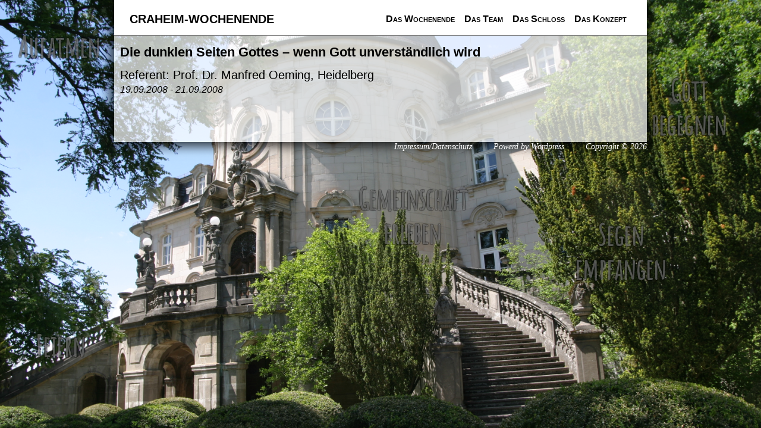

--- FILE ---
content_type: text/html; charset=UTF-8
request_url: https://craheim-wochenende.de/2015/06/12/die-dunklen-seiten-gottes-wenn-gott-unverstaendlich-wird/
body_size: 10081
content:
<!doctype html>
<html>
<head>
    <meta charset="UTF-8">
    <title>Craheim-Wochenende</title>
    <!--<title>Die dunklen Seiten Gottes &#8211; wenn Gott unverständlich wird | </title>-->
    <meta name="viewport" content="width=device-width, initial-scale=1">

    <link rel="stylesheet" href="https://craheim-wochenende.de/wp-content/themes/craheim/css/normalize.css" type="text/css">
        <link rel="stylesheet" href="https://craheim-wochenende.de/wp-content/themes/craheim/style.css?ver=1531397292" type="text/css">

    <!--[if lt IE 9]>
    <script src="http://html5shim.googlecode.com/svn/trunk/html5.js"></script>
    <![endif]-->

    <script src="http://code.jquery.com/jquery-2.2.0.min.js"></script>

    <script src="https://craheim-wochenende.de/wp-content/themes/craheim/js/touch.js"></script>
    <script>
        $(document).ready(function () {
            var nav = $('#nav');
            //var nav_open = false;

            if (is_touch_device()) {
                $('html').addClass('touch');

                nav.find('li:has(ul)').doubleTapToGo();
            }

            var small_nav = nav.find('> ul');

            //$('.to_nav').live('click', function() {
            $('.to_nav').click(function () {
                $('html').toggleClass('nav_open');
                //alert("click");
                //if (small_nav.is(":visible")) {
                /*if(nav_open) {
                    //small_nav.hide();
                    $('html').removeClass('nav_open');
                    nav_open = false;
                    alert("click hide");
                }
                else {
                    //small_nav.show();
                    $('html').addClass('nav_open');
                    nav_open = true;
                    altet('click show');
                }*/
            });

            $(window).resize(function () {
                if ($(window).innerWidth() > 768 && !small_nav.is(":visible")) {
                    small_nav.removeAttr('style');
                }
            });
        });
    </script>

    <!--<link rel="shortcut icon" href="img/favicon.ico">-->

    
        <!--noptimize-->
        <script type = "text/javascript">

            // 
            // Get screen dimensions, device pixel ration and set in a cookie.
            // 
            
                            var screen_width = Math.max( screen.width, screen.height );
            
            var devicePixelRatio = window.devicePixelRatio ? window.devicePixelRatio : 1;

            document.cookie = 'resolution=' + screen_width + ',' + devicePixelRatio + '; SameSite=Strict; path=/';

        </script> 
        <!--/noptimize--> <meta name='robots' content='max-image-preview:large' />
<link rel='dns-prefetch' href='//cdn.jsdelivr.net' />
<link rel='dns-prefetch' href='//s.w.org' />
		<script type="text/javascript">
			window._wpemojiSettings = {"baseUrl":"https:\/\/s.w.org\/images\/core\/emoji\/13.0.1\/72x72\/","ext":".png","svgUrl":"https:\/\/s.w.org\/images\/core\/emoji\/13.0.1\/svg\/","svgExt":".svg","source":{"concatemoji":"https:\/\/craheim-wochenende.de\/wp-includes\/js\/wp-emoji-release.min.js?ver=5.7.14"}};
			!function(e,a,t){var n,r,o,i=a.createElement("canvas"),p=i.getContext&&i.getContext("2d");function s(e,t){var a=String.fromCharCode;p.clearRect(0,0,i.width,i.height),p.fillText(a.apply(this,e),0,0);e=i.toDataURL();return p.clearRect(0,0,i.width,i.height),p.fillText(a.apply(this,t),0,0),e===i.toDataURL()}function c(e){var t=a.createElement("script");t.src=e,t.defer=t.type="text/javascript",a.getElementsByTagName("head")[0].appendChild(t)}for(o=Array("flag","emoji"),t.supports={everything:!0,everythingExceptFlag:!0},r=0;r<o.length;r++)t.supports[o[r]]=function(e){if(!p||!p.fillText)return!1;switch(p.textBaseline="top",p.font="600 32px Arial",e){case"flag":return s([127987,65039,8205,9895,65039],[127987,65039,8203,9895,65039])?!1:!s([55356,56826,55356,56819],[55356,56826,8203,55356,56819])&&!s([55356,57332,56128,56423,56128,56418,56128,56421,56128,56430,56128,56423,56128,56447],[55356,57332,8203,56128,56423,8203,56128,56418,8203,56128,56421,8203,56128,56430,8203,56128,56423,8203,56128,56447]);case"emoji":return!s([55357,56424,8205,55356,57212],[55357,56424,8203,55356,57212])}return!1}(o[r]),t.supports.everything=t.supports.everything&&t.supports[o[r]],"flag"!==o[r]&&(t.supports.everythingExceptFlag=t.supports.everythingExceptFlag&&t.supports[o[r]]);t.supports.everythingExceptFlag=t.supports.everythingExceptFlag&&!t.supports.flag,t.DOMReady=!1,t.readyCallback=function(){t.DOMReady=!0},t.supports.everything||(n=function(){t.readyCallback()},a.addEventListener?(a.addEventListener("DOMContentLoaded",n,!1),e.addEventListener("load",n,!1)):(e.attachEvent("onload",n),a.attachEvent("onreadystatechange",function(){"complete"===a.readyState&&t.readyCallback()})),(n=t.source||{}).concatemoji?c(n.concatemoji):n.wpemoji&&n.twemoji&&(c(n.twemoji),c(n.wpemoji)))}(window,document,window._wpemojiSettings);
		</script>
		<style type="text/css">
img.wp-smiley,
img.emoji {
	display: inline !important;
	border: none !important;
	box-shadow: none !important;
	height: 1em !important;
	width: 1em !important;
	margin: 0 .07em !important;
	vertical-align: -0.1em !important;
	background: none !important;
	padding: 0 !important;
}
</style>
	<link rel='stylesheet' id='wp-block-library-css'  href='https://craheim-wochenende.de/wp-includes/css/dist/block-library/style.min.css?ver=5.7.14' type='text/css' media='all' />
<link rel="https://api.w.org/" href="https://craheim-wochenende.de/wp-json/" /><link rel="alternate" type="application/json" href="https://craheim-wochenende.de/wp-json/wp/v2/posts/187" /><link rel="EditURI" type="application/rsd+xml" title="RSD" href="https://craheim-wochenende.de/xmlrpc.php?rsd" />
<link rel="wlwmanifest" type="application/wlwmanifest+xml" href="https://craheim-wochenende.de/wp-includes/wlwmanifest.xml" /> 
<meta name="generator" content="WordPress 5.7.14" />
<link rel="canonical" href="https://craheim-wochenende.de/2015/06/12/die-dunklen-seiten-gottes-wenn-gott-unverstaendlich-wird/" />
<link rel='shortlink' href='https://craheim-wochenende.de/?p=187' />
<link rel="alternate" type="application/json+oembed" href="https://craheim-wochenende.de/wp-json/oembed/1.0/embed?url=https%3A%2F%2Fcraheim-wochenende.de%2F2015%2F06%2F12%2Fdie-dunklen-seiten-gottes-wenn-gott-unverstaendlich-wird%2F" />
<link rel="alternate" type="text/xml+oembed" href="https://craheim-wochenende.de/wp-json/oembed/1.0/embed?url=https%3A%2F%2Fcraheim-wochenende.de%2F2015%2F06%2F12%2Fdie-dunklen-seiten-gottes-wenn-gott-unverstaendlich-wird%2F&#038;format=xml" />
<style type="text/css">body.custom-background {background-color: #ffffff; background-image: url(https://craheim-wochenende.de/wp-content/themes/craheim/images/background.jpg);}</style>
    
</head>
<body class="custom-background">
<div class="container">
    <div class="shadow-box">
        <header>
            <h1 class="logo"><a href="https://craheim-wochenende.de">Craheim-Wochenende</a></h1>
            <a class="to_nav">Menu</a>

            <nav id="nav">
                <ul><li><a href="https://craheim-wochenende.de/das-naechste-wochenende/">Das Wochenende</a>
<ul>
	<li><a href="https://craheim-wochenende.de/das-naechste-wochenende/">Das nächste Wochenende</a></li>
	<li><a href="https://craheim-wochenende.de/das-naechste-wochenende/ausblick/">Ausblick</a></li>
	<li><a href="https://craheim-wochenende.de/das-naechste-wochenende/rueckblick/">Rückblick</a></li>
</ul>
</li>
<li><a href="https://craheim-wochenende.de/das-team/">Das Team</a>
<ul>
	<li><a href="https://craheim-wochenende.de/das-team/">Teammitglieder</a></li>
	<li><a href="https://craheim-wochenende.de/das-team/freundeskreis/">Freundeskreis</a></li>
</ul>
</li>
<li><a href="https://craheim-wochenende.de/das-schloss/">Das Schloss</a></li>
<li><a href="https://craheim-wochenende.de/das-konzept/">Das Konzept</a></li>
</ul>            </nav>
        </header>    <div id="content">

                    
                <h1>
    <a href="https://craheim-wochenende.de/2015/06/12/die-dunklen-seiten-gottes-wenn-gott-unverstaendlich-wird/">Die dunklen Seiten Gottes &#8211; wenn Gott unverständlich wird</a>
</h1>

    <div class="referent">Referent: Prof. Dr. Manfred Oeming, Heidelberg</div>
    <div class="datum">19.09.2008 - 21.09.2008</div>
<div class="text-content">
</div>


            
        
    </div>
</div>
<footer>
    <span>
        <a href="https://craheim-wochenende.de/impressum/">Impressum</a>/<a href="https://craheim-wochenende.de/datenschutz/">Datenschutz</a>    </span>
    <span class="powered-by-wp">
        Powerd by <a href="http://wordpress.org" target="_blank">Wordpress</a>
    </span>
    <span>
        Copyright &copy; 2026    </span>
</footer>
</div>
<span class="craheim-words" id="craheim-words-aufatmen">Aufatmen</span>
<span class="craheim-words" id="craheim-words-feiern">Feiern</span>
<span class="craheim-words" id="craheim-words-gemeinschaft-erleben">Gemeinschaft<br>erleben</span>
<span class="craheim-words" id="craheim-words-gott-begegnen">Gott<br>begegnen</span>
<span class="craheim-words" id="scraheim-words-segen-empfangen">Segen<br>empfangen</span>

<script type='text/javascript' id='wp_slimstat-js-extra'>
/* <![CDATA[ */
var SlimStatParams = {"ajaxurl":"https:\/\/craheim-wochenende.de\/wp-admin\/admin-ajax.php","baseurl":"\/","dnt":"noslimstat,ab-item","ci":"YTozOntzOjEyOiJjb250ZW50X3R5cGUiO3M6NDoicG9zdCI7czoxMDoiY29udGVudF9pZCI7aToxODc7czo2OiJhdXRob3IiO3M6MTI6Im1hcnRpbmhlY2tlciI7fQ--.cb6a1ee2e1eae5ebf2055aa1f6bed8eb"};
/* ]]> */
</script>
<script type='text/javascript' src='https://cdn.jsdelivr.net/wp/wp-slimstat/tags/4.8.8.1/wp-slimstat.min.js' id='wp_slimstat-js'></script>
<script type='text/javascript' src='https://craheim-wochenende.de/wp-includes/js/wp-embed.min.js?ver=5.7.14' id='wp-embed-js'></script>
</body>
</html>

--- FILE ---
content_type: text/html; charset=UTF-8
request_url: https://craheim-wochenende.de/wp-admin/admin-ajax.php
body_size: -105
content:
8653.844785c022ad43a3645776950d8b11a2

--- FILE ---
content_type: text/css
request_url: https://craheim-wochenende.de/wp-content/themes/craheim/style.css?ver=1531397292
body_size: 7912
content:
/*
Theme Name: Craheim Wochenende
Theme URI:
Author: Tobias Hecker <email@tobias-hecker.de>
Author URI: http://tobias-hecker.de
Description: A responsive layout for craheim-wochende.de
Version: 0.2
License: GNU General Public License v2 or later
License URI: http://www.gnu.org/licenses/gpl-2.0.html
Tags: resposive layout, one column, white
Text Domain: craheim-wochenende

This theme, like WordPress, is licensed under the GPL.
Use it to make something cool, have fun, and share what you've learned with others.
*/
@import url(https://fonts.googleapis.com/css?family=Amatic+SC);
*, *:before, *:after {
  box-sizing: border-box;
}

html {
  height: 100%;
  width: 100%;
}

body {
  font-family: "HelveticaNeue-Light", "Helvetica Neue Light", "Helvetica Neue", Helvetica, Arial, "Lucida Grande", sans-serif;
  font-weight: 300;
  font-size: 16px;
  line-height: 1.2;
  background-repeat: no-repeat;
  background-attachment: fixed;
  background-position: center center;
  background-size: cover;
}

ul {
  margin: 0 0 1.5em;
  list-style: disc;
  padding: 0 0 0 20px;
}

.container {
  margin: 0 auto;
  max-width: 56rem;
  width: 100%;
}
@media only screen and (min-width: 48rem) {
  .container {
    width: 98%;
  }
}

header {
  background-color: #FFFFFF;
  padding: 0 1rem 1rem;
}
header:before, header:after {
  content: "";
  display: table;
}
@media only screen and (min-width: 48rem) {
  header:after {
    clear: both;
  }
}
header nav {
  clear: both;
}
header nav ul {
  display: none;
  list-style: none;
  background-color: #FFFFFF;
  padding: 1rem 0 0 0;
  margin: 0;
}
@media only screen and (min-width: 48rem) {
  header nav ul {
    display: block;
    padding-top: 0;
  }
  header nav ul ul {
    margin: 0;
    padding: 0;
    position: absolute;
    top: 1.375rem;
    left: 0;
    font: 0/0 serif;
    z-index: -1;
    background-color: transparent;
    border-radius: 0.125rem;
  }
  header nav ul ul li {
    display: inline-block;
    position: relative;
    float: none;
    width: 100%;
  }
}
header nav li a {
  display: block;
  padding: 0 1.25rem;
  color: #000000;
  text-decoration: none;
  font-weight: bold;
  font-variant: small-caps;
  line-height: 2rem;
  height: 2rem;
  border-top: 0.1rem solid #000000;
}
header nav li a:hover, header nav li a:focus {
  color: #FFFFFF;
  background: #4E4E4E;
}
@media only screen and (min-width: 48rem) {
  header nav li a {
    float: left;
    border: none;
    padding: 0 0.5rem;
    line-height: 1.375rem;
    height: 1.375rem;
    border-radius: 0.125rem;
  }
}
header nav li:first-child a {
  border-top: none;
}
header nav li ul {
  display: block;
  padding: 0;
}
header nav li ul a {
  border-top: none;
  padding-left: 2.5rem;
}
@media only screen and (min-width: 48rem) {
  header nav li ul a {
    padding-left: 0.5rem;
    white-space: nowrap;
    width: 100%;
  }
}
@media only screen and (min-width: 48rem) {
  header nav li {
    position: relative;
    float: left;
    display: inline;
  }
  header nav li:hover ul {
    font: inherit;
    z-index: 1;
    background-color: #FFFFFF;
  }
}
@media only screen and (min-width: 48rem) {
  header nav {
    clear: none;
    float: right;
    padding: 0 0.625rem;
    background: none;
  }
}

html.nav_open nav ul {
  display: block;
}

h1.logo a {
  float: left;
  text-decoration: none;
  text-transform: uppercase;
  color: #000000;
  padding: 0 0.625rem;
  font-size: 1rem;
  font-weight: bold;
  line-height: 1.375rem;
  height: 1.375rem;
}
@media screen and (min-width: 375px) {
  h1.logo a {
    font-size: 1.25rem;
  }
}

a.to_nav {
  float: right;
  text-decoration: none;
  text-transform: uppercase;
  color: #000000;
  padding: 0 0.625rem;
  font-size: 0.75rem;
  font-weight: bold;
  line-height: 1.375rem;
  height: 1.375rem;
  border: 0.1rem solid #000000;
  background: #FFFFFF;
  cursor: pointer;
  border-radius: 0.125rem;
}
@media only screen and (min-width: 48rem) {
  a.to_nav {
    display: none;
  }
}
a.to_navhover {
  color: #FFFFFF;
  background: #4E4E4E;
}

html.nav_open a.to_nav {
  color: #FFFFFF;
  background: #4E4E4E;
}

/*html.nav_open:not(touch) a.to_nav:hover {
  color: #000000;
  background: #FFFFFF;
}*/
#content {
  background-color: rgba(255, 255, 255, 0.7);
  padding: 1rem 0.625rem;
  border-top: 0.07rem solid #787878;
  min-height: 25vh;
}
#content div.text-content {
  padding-top: 1.2rem;
}
#content div.text-content > div {
  line-height: 1.2rem;
  min-height: 1.2rem;
}
#content h1 {
  padding: 0;
  margin: 2.5rem 0 1rem;
  font-weight: bold;
  font-size: 1.375rem;
  line-height: 1.375rem;
  min-height: 1.375rem;
}
#content h1:first-child {
  margin-top: 0;
}
#content h1 > a {
  color: inherit;
}
#content div.white-line + h1 {
  margin-top: 0;
  padding-bottom: 0;
}
#content h2 {
  padding: 0;
  margin: 1rem 0 0.5rem;
  text-decoration: none;
  color: #000000;
  font-weight: 400;
  font-size: 1.25rem;
  line-height: 1.375rem;
  min-height: 1.375rem;
}
#content h2 > a {
  color: inherit;
}
#content div.referent {
  font-size: 1.25rem;
  line-height: 1.375rem;
  white-space: pre-wrap;
  margin-top: 0.4rem;
  padding-bottom: 0;
}
#content div.datum {
  margin-top: 0.3rem;
  font-style: italic;
  white-space: pre-wrap;
  padding-bottom: 0;
}
#content div.datum:after {
  content: "";
  clear: left;
}
#content div.data {
  margin-top: 1.5rem;
  padding-bottom: 0;
}
#content div.data ul {
  list-style: square;
  margin: 0;
}
#content p {
  padding: 0;
  margin: 0;
}
#content > p:first-child {
  margin: 0;
}
#content a {
  text-decoration: none;
  color: darkblue;
}
#content a:hover {
  color: darkblue;
  background-color: #FFFFFF;
}
#content div.review-list {
  margin-top: 0.2rem;
  padding: 0.3rem;
  padding-bottom: 0;
}
#content div.review-list > a {
  display: block;
  position: relative;
  color: inherit;
  height: 100%;
  width: 100%;
  padding-bottom: 0;
}
#content div.review-list dl {
  margin: 0;
  padding: 0;
}
#content div.review-list dl dd {
  margin: 0;
  padding: 0 0 0 1rem;
}
#content div.review-list:hover {
  background-color: #FFFFFF;
  cursor: default;
}
#content div.review-list:hover > a {
  cursor: auto;
  color: darkblue;
}
#content div.review-list span.review-list-date {
  font-weight: 500;
}
#content div.review-list span.review-list-referent-label {
  font-style: italic;
}

div.white-line {
  border-top: 0.07rem solid #787878;
  width: 100%;
  padding: 0;
  margin: 1.5rem 0 0.5rem 0;
}

@media only screen and (min-width: 48rem) {
  .shadow-box {
    box-shadow: 0 0 1rem 0.5rem rgba(0, 0, 0, 0.7);
  }
}
footer, footer a {
  color: #FFFFFF;
  font-family: 'PT Serif', serif;
  font-style: italic;
  text-align: right;
  font-size: 0.875rem;
  text-decoration: none;
}
footer a:hover {
  text-shadow: 0 0 10px white;
}
footer:last-child {
  padding-right: 0.5rem;
}
@media only screen and (min-width: 48rem) {
  footer:last-child {
    padding-right: 0;
  }
}
footer span {
  padding-left: 2rem;
}
footer span.powered-by-wp {
  display: none;
}
@media only screen and (min-width: 48rem) {
  footer span.powered-by-wp {
    display: inline;
  }
}

.craheim-words {
  display: none;
}
@media only screen and (min-width: 60rem) {
  .craheim-words {
    font-family: 'Amatic SC', cursive;
    font-size: 3rem;
    display: block;
    z-index: -1;
    position: fixed;
    font-weight: bold;
    color: rgba(255, 255, 255, 0.3);
    text-shadow: 1px 1px 1px rgba(0, 0, 0, 0.3), 1px -1px 1px rgba(0, 0, 0, 0.3), -1px 1px 1px rgba(0, 0, 0, 0.3), -1px -1px 1px rgba(0, 0, 0, 0.3);
    cursor: default;
    -webkit-user-select: none;
       -moz-user-select: none;
        -ms-user-select: none;
            user-select: none;
  }
}

#craheim-words-aufatmen {
  top: 50px;
  left: 30px;
}

#craheim-words-feiern {
  bottom: 110px;
  left: 60px;
}

#craheim-words-gemeinschaft-erleben {
  text-align: center;
  bottom: 300px;
  left: 47%;
}

#craheim-words-gott-begegnen {
  text-align: center;
  top: 123px;
  right: 58px;
}

#scraheim-words-segen-empfangen {
  text-align: center;
  bottom: 240px;
  right: 160px;
}


--- FILE ---
content_type: text/javascript
request_url: https://craheim-wochenende.de/wp-content/themes/craheim/js/touch.js
body_size: 1345
content:
/*
 By Osvaldas Valutis, www.osvaldas.info
 Available for use under the MIT License

 Modified by Tobias Hecker <email@tobias-hecker.de>
 */
;(function( $, window, document, undefined )
{
    $.fn.doubleTapToGo = function( params )
    {
        //if( !( 'ontouchstart' in window ) &&
        //    !navigator.msMaxTouchPoints &&
        //    !navigator.userAgent.toLowerCase().match( /windows phone os 7/i ) ) return false;

        this.each( function()
        {
            var curItem = false;

            $( this ).on( 'click', function( e )
            {
                var item = $( this );
                if( item[ 0 ] != curItem[ 0 ] )
                {
                    e.preventDefault();
                    curItem = item;
                }
            });

            $( document ).on( 'click touchstart MSPointerDown', function( e )
            {
                var resetItem = true,
                    parents	  = $( e.target ).parents();

                for( var i = 0; i < parents.length; i++ )
                    if( parents[ i ] == curItem[ 0 ] )
                        resetItem = false;

                if( resetItem )
                    curItem = false;
            });
        });
        return this;
    };
})( jQuery, window, document );

/*
 Check if current device is a touch device.
 */
function is_touch_device() {
    return 'ontouchstart' in window        // works on most browsers
        || navigator.maxTouchPoints;       // works on IE10/11 and Surface
}